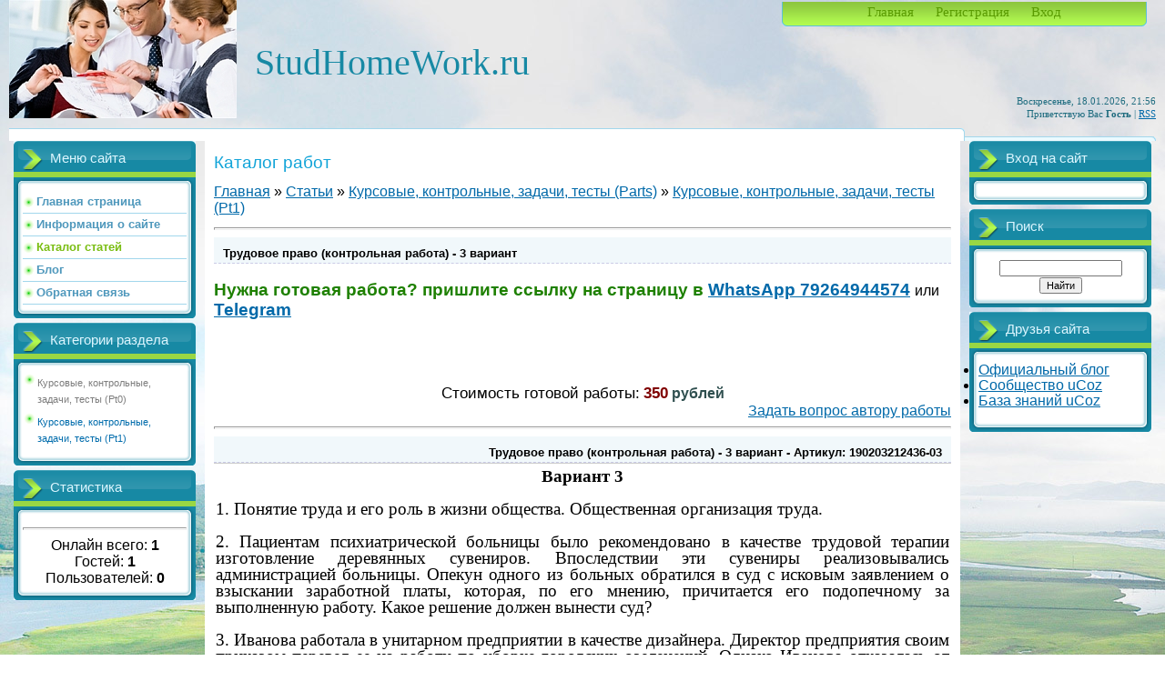

--- FILE ---
content_type: text/html; charset=UTF-8
request_url: http://studhomework.ru/publ/kursovye_kontrolnye_zadachi_testy_parts/kursovye_kontrolnye_zadachi_testy_pt1/trudovoe_pravo_kontrolnaja_rabota_3_variant/12-1-0-34257
body_size: 11496
content:
<!DOCTYPE html>
<html>
<head>
<script type="text/javascript" src="/?I0WRWlJBgdqP91gyRAZUREqx%3Bi%21pccX55i47Ck9JPgSHF7WbEc1db4H5a06TaZrxR4D9IF9axiN7%5EKmdt3W28k3%21iqwXtFWqAOFzXN%3BwSZJaYbMul%3BwDJifOkdnyqCUR4mZqqrPT6D7iKkFErVeK8HJPmN1jawl3FCO%3BcXbHqVOySj8IYpXPepQRW1uuytGsYKlVttu5DstgjwK%5EsIfnUh1cXgoo"></script>
	<script type="text/javascript">new Image().src = "//counter.yadro.ru/hit;ucoznet?r"+escape(document.referrer)+(screen&&";s"+screen.width+"*"+screen.height+"*"+(screen.colorDepth||screen.pixelDepth))+";u"+escape(document.URL)+";"+Date.now();</script>
	<script type="text/javascript">new Image().src = "//counter.yadro.ru/hit;ucoz_desktop_ad?r"+escape(document.referrer)+(screen&&";s"+screen.width+"*"+screen.height+"*"+(screen.colorDepth||screen.pixelDepth))+";u"+escape(document.URL)+";"+Date.now();</script><script type="text/javascript">
if(typeof(u_global_data)!='object') u_global_data={};
function ug_clund(){
	if(typeof(u_global_data.clunduse)!='undefined' && u_global_data.clunduse>0 || (u_global_data && u_global_data.is_u_main_h)){
		if(typeof(console)=='object' && typeof(console.log)=='function') console.log('utarget already loaded');
		return;
	}
	u_global_data.clunduse=1;
	if('0'=='1'){
		var d=new Date();d.setTime(d.getTime()+86400000);document.cookie='adbetnetshowed=2; path=/; expires='+d;
		if(location.search.indexOf('clk2398502361292193773143=1')==-1){
			return;
		}
	}else{
		window.addEventListener("click", function(event){
			if(typeof(u_global_data.clunduse)!='undefined' && u_global_data.clunduse>1) return;
			if(typeof(console)=='object' && typeof(console.log)=='function') console.log('utarget click');
			var d=new Date();d.setTime(d.getTime()+86400000);document.cookie='adbetnetshowed=1; path=/; expires='+d;
			u_global_data.clunduse=2;
			new Image().src = "//counter.yadro.ru/hit;ucoz_desktop_click?r"+escape(document.referrer)+(screen&&";s"+screen.width+"*"+screen.height+"*"+(screen.colorDepth||screen.pixelDepth))+";u"+escape(document.URL)+";"+Date.now();
		});
	}
	
	new Image().src = "//counter.yadro.ru/hit;desktop_click_load?r"+escape(document.referrer)+(screen&&";s"+screen.width+"*"+screen.height+"*"+(screen.colorDepth||screen.pixelDepth))+";u"+escape(document.URL)+";"+Date.now();
}

setTimeout(function(){
	if(typeof(u_global_data.preroll_video_57322)=='object' && u_global_data.preroll_video_57322.active_video=='adbetnet') {
		if(typeof(console)=='object' && typeof(console.log)=='function') console.log('utarget suspend, preroll active');
		setTimeout(ug_clund,8000);
	}
	else ug_clund();
},3000);
</script>
<meta http-equiv="content-type" content="text/html; charset=UTF-8">
<meta http-equiv="X-UA-Compatible" content="IE=edge" />
<title>Трудовое право (контрольная работа) - 3 вариант - Курсовые, контрольные, задачи, тесты (Pt1) - Курсовые, контрольные, задачи, тесты (Parts) - Каталог работ - STUDWORK</title>


<link type="text/css" rel="stylesheet" href="/_st/my.css" />
 
 <!-- Yandex.Metrika counter -->
<script type="text/javascript" >
 (function(m,e,t,r,i,k,a){m[i]=m[i]||function(){(m[i].a=m[i].a||[]).push(arguments)};
 m[i].l=1*new Date();k=e.createElement(t),a=e.getElementsByTagName(t)[0],k.async=1,k.src=r,a.parentNode.insertBefore(k,a)})
 (window, document, "script", "https://mc.yandex.ru/metrika/tag.js", "ym");

 ym(55321039, "init", {
 clickmap:true,
 trackLinks:true,
 accurateTrackBounce:true
 });
</script>
<noscript><div><img src="https://mc.yandex.ru/watch/55321039" style="position:absolute; left:-9999px;" alt="" /></div></noscript>
<!-- /Yandex.Metrika counter -->
 
 
 

	<link rel="stylesheet" href="/.s/src/base.min.css" />
	<link rel="stylesheet" href="/.s/src/layer7.min.css" />

	<script src="/.s/src/jquery-1.12.4.min.js"></script>
	
	<script src="/.s/src/uwnd.min.js"></script>
	<script src="//s740.ucoz.net/cgi/uutils.fcg?a=uSD&ca=2&ug=999&isp=0&r=0.822953038163458"></script>
	<link rel="stylesheet" href="/.s/src/ulightbox/ulightbox.min.css" />
	<link rel="stylesheet" href="/.s/src/socCom.min.css" />
	<link rel="stylesheet" href="/.s/src/social.css" />
	<script src="/.s/src/ulightbox/ulightbox.min.js"></script>
	<script src="/.s/src/socCom.min.js"></script>
	<script src="//sys000.ucoz.net/cgi/uutils.fcg?a=soc_comment_get_data&site=fstudwork"></script>
	<script>
/* --- UCOZ-JS-DATA --- */
window.uCoz = {"site":{"domain":"studhomework.ru","host":"studwork.ucoz.org","id":"fstudwork"},"sign":{"7252":"Предыдущий","7253":"Начать слайд-шоу","5458":"Следующий","3125":"Закрыть","7254":"Изменить размер","7287":"Перейти на страницу с фотографией.","5255":"Помощник","7251":"Запрошенный контент не может быть загружен. Пожалуйста, попробуйте позже."},"language":"ru","module":"publ","ssid":"656505452412236501520","uLightboxType":1,"country":"US","layerType":7};
/* --- UCOZ-JS-CODE --- */

		function eRateEntry(select, id, a = 65, mod = 'publ', mark = +select.value, path = '', ajax, soc) {
			if (mod == 'shop') { path = `/${ id }/edit`; ajax = 2; }
			( !!select ? confirm(select.selectedOptions[0].textContent.trim() + '?') : true )
			&& _uPostForm('', { type:'POST', url:'/' + mod + path, data:{ a, id, mark, mod, ajax, ...soc } });
		}

		function updateRateControls(id, newRate) {
			let entryItem = self['entryID' + id] || self['comEnt' + id];
			let rateWrapper = entryItem.querySelector('.u-rate-wrapper');
			if (rateWrapper && newRate) rateWrapper.innerHTML = newRate;
			if (entryItem) entryItem.querySelectorAll('.u-rate-btn').forEach(btn => btn.remove())
		}
function loginPopupForm(params = {}) { new _uWnd('LF', ' ', -250, -100, { closeonesc:1, resize:1 }, { url:'/index/40' + (params.urlParams ? '?'+params.urlParams : '') }) }
/* --- UCOZ-JS-END --- */
</script>

	<style>.UhideBlock{display:none; }</style>
</head>
<body>
<div id="utbr8214" rel="s740"></div>

<div class="wrap">
<div class="contanier">
<!--U1AHEADER1Z-->
<div class="header-right"><div class="header">
<div class="date">Воскресенье, 18.01.2026, 21:56</div>
<div class="user-bar"><!--<s5212>-->Приветствую Вас<!--</s>--> <b>Гость</b> | <a href="http://studhomework.ru/publ/rss/">RSS</a></div>
<h1><!-- <logo> -->StudHomeWork.ru<!-- </logo> --></h1>
<div class="navigation"><a href="http://studhomework.ru/"><!--<s5176>-->Главная<!--</s>--></a>  <a href="/register"><!--<s3089>-->Регистрация<!--</s>--></a>  <a href="javascript:;" rel="nofollow" onclick="loginPopupForm(); return false;"><!--<s3087>-->Вход<!--</s>--></a></div>
</table>
</div></div>
<!--/U1AHEADER1Z-->

<!-- <middle> -->
<table class="main-table">
<tr>
<td class="left-side-block">
<!--U1CLEFTER1Z--><!-- <block1> -->

<div class="block">
<div class="block-title"><!-- <bt> --><!--<s5184>-->Меню сайта<!--</s>--><!-- </bt> --></div>
<div class="block-top"><div class="block-content"><!-- <bc> --><div id="uMenuDiv1" class="uMenuV" style="position:relative;"><ul class="uMenuRoot">
<li><div class="umn-tl"><div class="umn-tr"><div class="umn-tc"></div></div></div><div class="umn-ml"><div class="umn-mr"><div class="umn-mc"><div class="uMenuItem"><a href="/"><span>Главная страница</span></a></div></div></div></div><div class="umn-bl"><div class="umn-br"><div class="umn-bc"><div class="umn-footer"></div></div></div></div></li>
<li><div class="umn-tl"><div class="umn-tr"><div class="umn-tc"></div></div></div><div class="umn-ml"><div class="umn-mr"><div class="umn-mc"><div class="uMenuItem"><a href="/index/0-2"><span>Информация о сайте</span></a></div></div></div></div><div class="umn-bl"><div class="umn-br"><div class="umn-bc"><div class="umn-footer"></div></div></div></div></li>
<li><div class="umn-tl"><div class="umn-tr"><div class="umn-tc"></div></div></div><div class="umn-ml"><div class="umn-mr"><div class="umn-mc"><div class="uMenuItem"><a href="/publ"><span>Каталог статей</span></a></div></div></div></div><div class="umn-bl"><div class="umn-br"><div class="umn-bc"><div class="umn-footer"></div></div></div></div></li>
<li><div class="umn-tl"><div class="umn-tr"><div class="umn-tc"></div></div></div><div class="umn-ml"><div class="umn-mr"><div class="umn-mc"><div class="uMenuItem"><a href="/blog"><span>Блог</span></a></div></div></div></div><div class="umn-bl"><div class="umn-br"><div class="umn-bc"><div class="umn-footer"></div></div></div></div></li>
<li><div class="umn-tl"><div class="umn-tr"><div class="umn-tc"></div></div></div><div class="umn-ml"><div class="umn-mr"><div class="umn-mc"><div class="uMenuItem"><a href="/index/0-3"><span>Обратная связь</span></a></div></div></div></div><div class="umn-bl"><div class="umn-br"><div class="umn-bc"><div class="umn-footer"></div></div></div></div></li></ul></div><script>$(function(){_uBuildMenu('#uMenuDiv1',0,document.location.href+'/','uMenuItemA','uMenuArrow',2500);})</script><!-- </bc> --></div></div>
</div>

<!-- </block1> -->

<!-- <block2> -->

<!-- </block2> -->

<!-- <block3> -->

<!-- </block3> -->

<!-- <block4> -->

<div class="block">
<div class="block-title"><!-- <bt> --><!--<s5351>-->Категории раздела<!--</s>--><!-- </bt> --></div>
<div class="block-top"><div class="block-content"><!-- <bc> --><table border="0" cellspacing="1" cellpadding="0" width="100%" class="catsTable"><tr>
					<td style="width:100%" class="catsTd" valign="top" id="cid11">
						<a href="/publ/kursovye_kontrolnye_zadachi_testy_parts/kursovye_kontrolnye_zadachi_testy_pt0/11" class="catName">Курсовые, контрольные, задачи, тесты (Pt0)</a>  
					</td></tr><tr>
					<td style="width:100%" class="catsTd" valign="top" id="cid12">
						<a href="/publ/kursovye_kontrolnye_zadachi_testy_parts/kursovye_kontrolnye_zadachi_testy_pt1/12" class="catNameActive">Курсовые, контрольные, задачи, тесты (Pt1)</a>  
					</td></tr></table><!-- </bc> --></div></div>
</div>

<!-- </block4> -->

<!-- <block5> -->

<!-- </block5> -->

<!-- <block6> -->

<!-- </block6> -->

<!-- <block7> -->

<div class="block">
<div class="block-title"><!-- <bt> --><!--<s5195>-->Статистика<!--</s>--><!-- </bt> --></div>
<div class="block-top"><div class="block-content"><div align="center"><!-- <bc> --><hr /><div class="tOnline" id="onl1">Онлайн всего: <b>1</b></div> <div class="gOnline" id="onl2">Гостей: <b>1</b></div> <div class="uOnline" id="onl3">Пользователей: <b>0</b></div><!-- </bc> --></div></div></div>
</div>

<!-- </block7> --><!--/U1CLEFTER1Z-->
</td>
<td class="content-block">
<h1>Каталог работ</h1> 
<!-- <body> --><div class="breadcrumbs-wrapper">
 <div class="breadcrumbs"><a href="http://studhomework.ru/"><!--<s5176>-->Главная<!--</s>--></a> &raquo; <a href="/publ/"><!--<s5208>-->Статьи<!--</s>--></a> &raquo; <a href="/publ/kursovye_kontrolnye_zadachi_testy_parts/10">Курсовые, контрольные, задачи, тесты (Parts)</a> &raquo; <a href="/publ/kursovye_kontrolnye_zadachi_testy_parts/kursovye_kontrolnye_zadachi_testy_pt1/12">Курсовые, контрольные, задачи, тесты (Pt1)</a></div>
 
</div><hr />
<div class="eTitle" style="padding-bottom:3px;">Трудовое право (контрольная работа) - 3 вариант</div>
 
 <br>
 <div style="text-align: left;"><span class="ed-value" style="color: rgb(30, 128, 0);"><b><font style="font-size: 14pt;">Нужна готовая работа? пришлите ссылку на страницу в <a href="https://api.whatsapp.com/send?phone=79264944574" target="_blank">WhatsApp 79264944574</a> </font></b></span> <span class="ed-value" style="color: rgb(30, 128, 0);"></span> или <span class="ed-value" style="color: rgb(30, 128, 0);"><b><font style="font-size: 14pt;"><a href="https://t-do.ru/StudentVladimir" target="_blank">Telegram</a> </font></b></span> <span class="ed-value" style="color: rgb(30, 128, 0);"></span> </div> 
 <br>
 
 <div align="right"> <iframe src="https://yoomoney.ru/quickpay/button-widget?targets=Трудовое право (контрольная работа) - 3 вариант Артикул: 190203212436-03 SH.RU&default-sum=350&button-text=02&any-card-payment-type=on&button-size=l&button-color=orange&mail=on&successURL=&quickpay=small&account=410014331837272&" width="227" height="48" frameborder="0" allowtransparency="true" scrolling="no"></iframe></div>
 
 
 <span class="e-author"><div style="text-align: center;"><span class="ed-title" style="font-size: 13pt;">Стоимость готовой работы:</span><span style="font-size: 10pt;"> </span><span class="ed-value" style="color: rgb(128, 0, 0);"><b><font size="3" style="font-size: 13pt;">350</font></b></span><span style="font-size: 12pt; font-weight: bold;">&nbsp;<span style="color: rgb(47, 79, 79);">рублей</span></span></div>
 
 <div align="right">
 <div class="demo"> 
 <a href="https://vk.com/vladimir24vk" target="_blank">
 <label title="Задать вопрос автору работы" class="btn" for="modal-2"> Задать вопрос автору работы </label>
 </a>
</div>
 
 
 
<!--<div id="mformDiv" style="display:none;">There is no requested mail form.</div>
<div align="right">
<input type="submit" value="Задать вопрос автору" a href="https://vk.com/vladimir24vk" onclick="new _uWnd ('blablabla','ФОРМА ЗАКАЗА',400,200,{autosize: 1,modal: 1,align:'center'},$('#mformDiv').html());return false;" 
 
class="button"></a>
<img style="border: 0pt none ; margin: 0pt; padding: 0pt;" src="/webnew/svcatalg12.png">
</div> 

<script> 
$(function() {
 $('form input[name="f2"]').val('Трудовое право (контрольная работа) - 3 вариант');
 $('#name_mat').html('Трудовое право (контрольная работа) - 3 вариант');
 $('form input[name="f3"]').val('http://etudiant.ru/publ/kursovye_kontrolnye_zadachi_testy_parts/kursovye_kontrolnye_zadachi_testy_pt1/trudovoe_pravo_kontrolnaja_rabota_3_variant/12-1-0-34257');
 }); 
$('body').ajaxSuccess(function(evt, request, settings){
 if ( !$("div").hasClass("myWinError") ) {
 setTimeout(function() {
 $('.xt-close').trigger('click') 
 },3000); 
 } 
});
</script>-->
 <!--
 <br>
 <div style="text-align: center;"> 
 <span style="font-size:14px;"><span style="color:#0032AD;"><strong>Оплатить через кошелек Яндекс-Деньги</strong></span></span> <iframe frameborder="0" allowtransparency="true" scrolling="no" src="https://yoomoney.ru/embed/small.xml?account=410014331837272&quickpay=small&yamoney-payment-type=on&button-text=02&button-size=s&button-color=orange&targets=Трудовое право (контрольная работа) - 3 вариант Артикул: 190203212436-03 SH.RU&default-sum=350&mail=on&successURL=" width="114" height="31"></iframe>
 
 <span style="font-size:14px;"><span style="color:#0032AD;"><strong>Оплатить с карты Visa или MasterCard</strong></span></span> <iframe frameborder="0" allowtransparency="true" scrolling="no" src="https://yoomoney.ru/embed/small.xml?account=410014331837272&quickpay=small&any-card-payment-type=on&button-text=02&button-size=s&button-color=orange&targets=Трудовое право (контрольная работа) - 3 вариант Артикул: 190203212436-03 SH.RU&default-sum=350&mail=on&successURL=" width="114" height="31"></iframe>
 </div>
 <hr> -->
 
 <!--<div style="text-align: left;"><iframe src="https://yoomoney.ru/quickpay/button-widget?targets= Etudiant.ru Трудовое право (контрольная работа) - 3 вариант Артикул:190203212436-03&default-sum=350&button-text=02&any-card-payment-type=on&button-size=m&button-color=orange&mail=on&successURL=&quickpay=small&account=410015829703783&" width="280" height="60" frameborder="0" allowtransparency="true" scrolling="no"></iframe></div>-->
 
 
 
 
 <hr> 
<div class="eTitle" style="padding-bottom:3px;" style="text-align: center;">Трудовое право (контрольная работа) - 3 вариант - Артикул: 190203212436-03</div>
 
 
 
 
<table border="0" width="100%" cellspacing="0" cellpadding="2" class="eBlock">
<tr><td class="eText" colspan="2"><div id="nativeroll_video_cont" style="display:none;"></div><!DOCTYPE html PUBLIC "-//W3C//DTD HTML 4.01 Transitional//EN">
<html><head><title>190203212436-03</title>
<meta http-equiv="Content-Type" content="text/html; charset=UTF-8">
<meta http-equiv="Content-Style-Type" content="text/css">
<style type="text/css"><!--
body {
margin: 38px 38px 76px 66px;
background-color: #ffffff;
}
/* ========== Text Styles ========== */
hr { color: #000000}
body, table, span.rvts0 /* Font Style */
{
font-size: 11pt;
font-family: 'Calibri';
font-style: normal;
font-weight: normal;
color: #000000;
text-decoration: none;
}
span.rvts1
{
font-size: 14pt;
font-family: 'Times New Roman', 'Times', serif;
font-weight: bold;
color: #000000;
}
span.rvts2
{
font-size: 14pt;
font-family: 'Times New Roman', 'Times', serif;
color: #000000;
}
span.rvts3
{
font-family: 'Times New Roman', 'Times', serif;
}
/* ========== Para Styles ========== */
p,ul,ol /* Paragraph Style */
{
text-align: left;
text-indent: 0px;
line-height: 1.07;
widows: 2;
orphans: 2;
padding: 0px 0px 0px 0px;
margin: 0px 0px 11px 0px;
}
.rvps1
{
text-align: center;
line-height: 1.00;
widows: 2;
orphans: 2;
margin: 0px 0px 0px 0px;
}
.rvps2
{
text-align: justify;
text-justify: inter-word;
text-align-last: auto;
line-height: 1.00;
widows: 2;
orphans: 2;
margin: 0px 0px 0px 0px;
}
--></style>
</head>
<body style="margin:0">
<p class=rvps1><span class=rvts1>Вариант 3</span></p>
<p class=rvps1><span class=rvts2><br></span></p>
<p class=rvps2><span class=rvts2> 1. Понятие труда и его роль в жизни общества. Общественная организация труда. </span></p>
<p class=rvps2><span class=rvts2><br></span></p>
<p class=rvps2><span class=rvts2> 2. Пациентам психиатрической больницы было рекомендовано в качестве трудовой терапии изготовление деревянных сувениров. Впоследствии эти сувениры реализовывались администрацией больницы. Опекун одного из больных обратился в суд с исковым заявлением о взыскании заработной платы, которая, по его мнению, причитается его подопечному за выполненную работу. Какое решение должен вынести суд? </span></p>
<p class=rvps2><span class=rvts2><br></span></p>
<p class=rvps2><span class=rvts2> 3. Иванова работала в унитарном предприятии в качестве дизайнера. Директор предприятия своим приказом перевел ее на работу по уборке городских озеленений. Однако Иванова отказалась от перевода и была уволена с работы. Не согласившись с решением директора, она обратилась в суд с иском о восстановлении на прежней работе. Какое решение должен вынести суд?</span></p>
<p class=rvps2><span class=rvts2><br></span></p>
<p class=rvps2><span class=rvts2> 4. Санитарка больницы ушла в отпуск по графику с 20 мая 2002 г. на 28 календарных дней. 31 мая она была госпитализирована в связи с острым приступом аппендицита и находилась в больнице две недели. Как следует решить вопрос о дальнейшем использовании отпуска?</span></p>
<p class=rvps2><span class=rvts2><br></span></p>
<p class=rvps2><span class=rvts2> 5. Орган по рассмотрению трудовых споров может с учетом степени и формы вины, материального положения работника и других обстоятельств снизить размер ущерба, подлежащего взысканию: </span></p>
<p class=rvps2><span class=rvts2> - только с работодателя </span></p>
<p class=rvps2><span class=rvts2> - только с работника</span></p>
<p class=rvps2><span class=rvts2> - как с работника, так и с работодателя</span></p>
<p class=rvps2><span class=rvts2> - все вышеперечисленное</span></p>
<p class=rvps2><span class=rvts2><br></span></p>
<p class=rvps2><span class=rvts2> 6. Работникам, занятым на сезонных работах, предоставляются оплачиваемые отпуска из расчета:</span></p>
<p class=rvps2><span class=rvts2> - один календарный день за каждый месяц </span></p>
<p class=rvps2><span class=rvts2> - два календарных дня за каждый месяц</span></p>
<p class=rvps2><span class=rvts2> - три календарных дня за каждый месяц</span></p>
<p class=rvps2><span class=rvts2> - все вышеперечисленное </span></p>
<p><span class=rvts3><br></span></p>
</body>
		<script>
			var container = document.getElementById('nativeroll_video_cont');

			if (container) {
				var parent = container.parentElement;

				if (parent) {
					const wrapper = document.createElement('div');
					wrapper.classList.add('js-teasers-wrapper');

					parent.insertBefore(wrapper, container.nextSibling);
				}
			}
		</script>
	 <br /><br /><!--<s5174>-->Источник<!--</s>-->: 190203212436-03</td></tr>
<tr><td class="eDetails1" colspan="2">
<span class="e-category"><span class="ed-title"><!--<s3179>-->Категория<!--</s>-->:</span> <span class="ed-value"><a href="/publ/kursovye_kontrolnye_zadachi_testy_parts/kursovye_kontrolnye_zadachi_testy_pt1/12">Курсовые, контрольные, задачи, тесты (Pt1)</a></span></span><span class="ed-sep"> | </span><span class="e-add"><span class="ed-title"><!--<s3178>-->Добавил<!--</s>-->:</span> <span class="ed-value"><a href="javascript:;" rel="nofollow" onclick="window.open('/index/8-1', 'up1', 'scrollbars=1,top=0,left=0,resizable=1,width=700,height=375'); return false;">vrn-student</a> (06.08.2019) </span></span><span class="ed-sep"> | </span><span class="e-author"><span class="ed-title"><!--<s5173>-->Автор<!--</s>-->:</span> <span class="ed-value"><u>350</u>  <a rel="nofollow" href="javascript://" onclick="window.open('190203212436-03');return false;" title="Web-site">W</a></span></span></td></tr>
 <tr><td class="eDetails2" colspan="2"><span class="e-reads"><span class="ed-title"><!--<s3177>-->Просмотров<!--</s>-->:</span> <span class="ed-value">430</span></span> 
</td></tr>
</table>
 
 
 <span class="e-author"><div style="text-align: center;"><span class="ed-title" style="font-size: 13pt;">*Стоимость готовой работы:</span><span style="font-size: 10pt;"> </span><span class="ed-value" style="color: rgb(128, 0, 0);"><b><font size="3" style="font-size: 12pt;">350</font></b></span><span style="font-size: 12pt; font-weight: bold;">&nbsp;<span style="color: rgb(47, 79, 79);">рублей</span></span></div>
 <hr> 
 <div align="center"> <iframe src="https://yoomoney.ru/quickpay/button-widget?targets=Трудовое право (контрольная работа) - 3 вариант Артикул: 190203212436-03 SH.RU&default-sum=350&button-text=02&any-card-payment-type=on&button-size=l&button-color=orange&mail=on&successURL=&quickpay=small&account=410014331837272&" width="227" height="48" frameborder="0" allowtransparency="true" scrolling="no"></iframe></div>
 <div style="text-align: center;">
<iframe src="https://yoomoney.ru/quickpay/shop-widget?writer=seller&targets=Трудовое право (контрольная работа) - 3 вариант Артикул 190203212436-03 SH.RU&targets-hint=&default-sum=350&button-text=10&payment-type-choice=on&mobile-payment-type-choice=on&mail=on&hint=&successURL=&quickpay=shop&account=410015829703783" width="450" height="250" frameborder="0" allowtransparency="true" scrolling="no"></iframe>
 </div>
 <div style="text-align: center;"> *Срок обработки заказа от 5 минут до 24-х часов </div>
 
 
 <br>
 <div style="text-align: left;"><span class="ed-value" style="color: rgb(30, 128, 0);"><b><font style="font-size: 14pt;">Нужна готовая работа? пришлите ссылку на страницу в <a href="https://api.whatsapp.com/send?phone=79264944574" target="_blank">WhatsApp 79264944574</a> </font></b></span> <span class="ed-value" style="color: rgb(30, 128, 0);"></span> или <span class="ed-value" style="color: rgb(30, 128, 0);"><b><font style="font-size: 14pt;"><a href="https://t-do.ru/StudentVladimir" target="_blank">Telegram</a> </font></b></span> <span class="ed-value" style="color: rgb(30, 128, 0);"></span> </div> 
 <br>
 
 
 
<table border="0" cellpadding="0" cellspacing="0" width="100%">
<tr><td width="60%" height="25"><!--<s5183>-->Всего комментариев<!--</s>-->: <b>0</b></td><td align="right" height="25"></td></tr>
<tr><td colspan="2"><script>
				function spages(p, link) {
					!!link && location.assign(atob(link));
				}
			</script>
			<div id="comments"></div>
			<div id="newEntryT"></div>
			<div id="allEntries"></div>
			<div id="newEntryB"></div><script>console.log('hide entrys'); jQuery("#allEntries").closest('table').hide();</script>
			<script>
				(function() {
					'use strict';
					var commentID = ( /comEnt(\d+)/.exec(location.hash) || {} )[1];
					if (!commentID) {
						return window.console && console.info && console.info('comments, goto page', 'no comment id');
					}
					var selector = '#comEnt' + commentID;
					var target = $(selector);
					if (target.length) {
						$('html, body').animate({
							scrollTop: ( target.eq(0).offset() || { top: 0 } ).top
						}, 'fast');
						return window.console && console.info && console.info('comments, goto page', 'found element', selector);
					}
					$.get('/index/802', {
						id: commentID
					}).then(function(response) {
						if (!response.page) {
							return window.console && console.warn && console.warn('comments, goto page', 'no page within response', response);
						}
						spages(response.page);
						setTimeout(function() {
							target = $(selector);
							if (!target.length) {
								return window.console && console.warn && console.warn('comments, goto page', 'comment element not found', selector);
							}
							$('html, body').animate({
								scrollTop: ( target.eq(0).offset() || { top: 0 } ).top
							}, 'fast');
							return window.console && console.info && console.info('comments, goto page', 'scrolling to', selector);
						}, 500);
					}, function(response) {
						return window.console && console.error && console.error('comments, goto page', response.responseJSON);
					});
				})();
			</script>
		</td></tr>
<tr><td colspan="2" align="center"></td></tr>
<tr><td colspan="2" height="10"></td></tr></table>
<form name="socail_details" id="socail_details" onsubmit="return false;">
						   <input type="hidden" name="social" value="">
						   <input type="hidden" name="data" value="">
						   <input type="hidden" name="id" value="34257">
						   <input type="hidden" name="ssid" value="656505452412236501520">
					   </form><div id="postFormContent" class="">
		<form method="post" name="addform" id="acform" action="/index/" onsubmit="return addcom(this)" class="publ-com-add" data-submitter="addcom"><script>
		function _dS(a){var b=a.split(''),c=b.pop();return b.map(function(d){var e=d.charCodeAt(0)-c;return String.fromCharCode(32>e?127-(32-e):e)}).join('')}
		var _y8M = _dS('?lqsxw#w|sh@%klgghq%#qdph@%vrv%#ydoxh@%4:<::<4338%#2A3');
		function addcom( form, data = {} ) {
			if (document.getElementById('addcBut')) {
				document.getElementById('addcBut').disabled = true;
			} else {
				try { document.addform.submit.disabled = true; } catch(e) {}
			}

			if (document.getElementById('eMessage')) {
				document.getElementById('eMessage').innerHTML = '<span style="color:#999"><img src="/.s/img/ma/m/i2.gif" border="0" align="absmiddle" width="13" height="13"> Идёт передача данных...</span>';
			}

			_uPostForm(form, { type:'POST', url:'/index/', data })
			return false
		}
document.write(_y8M);</script>
				<div class="mc-widget">
					<script>
						var socRedirect = location.protocol + '//' + ('studhomework.ru' || location.hostname) + location.pathname + location.search + (location.hash && location.hash != '#' ? '#reloadPage,' + location.hash.substr(1) : '#reloadPage,gotoAddCommentForm' );
						socRedirect = encodeURIComponent(socRedirect);

						try{var providers = {
		// social comments:
		local     : { name:"Local auth", handler:loginPopupForm, enabled:1 },
		vkontakte : { name:"Вконтакте",  url: "//sys000.ucoz.net/cgi/uutils.fcg?a=soc_comment_auth_vk&ref="+socRedirect, enabled:1 },
		facebook  : { name:"Facebook",   url: "//sys000.ucoz.net/cgi/uutils.fcg?a=soc_comment_auth_fb&ref="+socRedirect, enabled:1 },
		twitter   : { name:"Twitter",    url: "//sys000.ucoz.net/cgi/uutils.fcg?a=soc_comment_auth_tw&ref="+socRedirect, enabled:1 },
		google    : { name:"Google",     handler:googleAuthHandler, url: "//sys000.ucoz.net/cgi/uutils.fcg?a=soc_comment_auth_gp&ref="+socRedirect, enabled:1 },
		yandex    : { name:'Yandex',     url: '/yandex?ref=' + socRedirect, enabled: false },};} catch (e) {}

						function socialRepost(entry_link, message) {
							console.log('Check witch Social network is connected.');

							var soc_type = jQuery("form#acform input[name='soc_type']").val();
							switch (parseInt(soc_type)) {
							case 101:
								console.log('101');
								var newWin = window.open('https://vk.com/share.php?url='+entry_link+'&description='+message+'&noparse=1','window','width=640,height=500,scrollbars=yes,status=yes');
							  break;
							case 102:
								console.log('102');
								var newWin = window.open('https://www.facebook.com/sharer/sharer.php?u='+entry_link+'&description='+encodeURIComponent(message),'window','width=640,height=500,scrollbars=yes,status=yes');
							  break;
							case 103:
								console.log('103');

							  break;
							case 104:
								console.log('104');

							  break;
							case 105:
								console.log('105');

							  break;
							case 106:
								console.log('106');

							  break;
							case 107:
								console.log('107');
								var newWin = window.open('https://twitter.com/intent/tweet?source=webclient&url='+entry_link+'&text='+encodeURIComponent(message)+'&callback=?','window','width=640,height=500,scrollbars=yes,status=yes');
							  break;
							case 108:
								console.log('108');

							  break;
							case 109:
								console.log('109');
								var newWin = window.open('https://plusone.google.com/_/+1/confirm?hl=en&url='+entry_link,'window','width=600,height=610,scrollbars=yes,status=yes');
							  break;
							}
						}

						function updateSocialDetails(type) {
							console.log('updateSocialDetails');
							jQuery.getScript('//sys000.ucoz.net/cgi/uutils.fcg?a=soc_comment_get_data&site=fstudwork&type='+type, function() {
								jQuery("form#socail_details input[name='social']").val(type);
								jQuery("form#socail_details input[name=data]").val(data[type]);
								jQuery("form#acform input[name=data]").val(data[type]);
								_uPostForm('socail_details',{type:'POST',url:'/index/778', data:{'m':'3', 'vi_commID': '', 'catPath': ''}});
							});
						}

						function logoutSocial() {
							console.log('delete cookie');
							delete_msg_cookie();
							jQuery.getScript('//sys000.ucoz.net/cgi/uutils.fcg?a=soc_comment_clear_data&site=fstudwork', function(){window.location.reload();});
						}

						function utf8_to_b64( str) {
							return window.btoa(encodeURIComponent( escape( str )));
						}

						function b64_to_utf8( str) {
							return unescape(decodeURIComponent(window.atob( str )));
						}

						function getCookie(c_name) {
							var c_value = " " + document.cookie;
							var c_start = c_value.indexOf(" " + c_name + "=");
							if (c_start == -1) {
								c_value = null;
							} else {
								c_start = c_value.indexOf("=", c_start) + 1;
								var c_end = c_value.indexOf(";", c_start);
								if (c_end == -1) {
									c_end = c_value.length;
								}
								c_value = unescape(c_value.substring(c_start,c_end));
							}
							return c_value;
						}

						var delete_msg_cookie = function() {
							console.log('delete_msg_cookie');
							document.cookie = 'msg=;expires=Thu, 01 Jan 1970 00:00:01 GMT;';
						};

						function preSaveMessage() {
							var msg = jQuery("form#acform textarea").val();
							if (msg.length > 0) {
								document.cookie = "msg="+utf8_to_b64(msg)+";"; //path="+window.location.href+";
							}
						}

						function googleAuthHandler(social) {
							if (!social) return
							if (!social.enabled || !social.handler) return

							social.window = window.open(social.url, '_blank', 'width=600,height=610');
							social.intervalId = setInterval(function(social) {
								if (social.window.closed) {
									clearInterval(social.intervalId)
									self.location.reload()
								}
							}, 1000, social)
						}

						window.socialCommentsOnSubmit = function() { 
						window.open('https://login.uid.me/?site=fstudwork&amp;ref='+escape(location.protocol + '//' + ('studhomework.ru' || location.hostname) + location.pathname + ((location.hash ? ( location.search ? location.search + '&' : '?' ) + 'rnd=' + Date.now() + location.hash : ( location.search || '' )))),'uidLoginWnd','width=580,height=450,resizable=yes,titlebar=yes');
					 };

						(function(jq) {
							jq(document).ready(function() {
								
																
								jQuery(".uf-tooltip a.uf-tt-exit").attr('href','/index/10');
								console.log('ready - update details');
								console.log('scurrent', window.scurrent);
								if (typeof(window.scurrent) != 'undefined' && scurrent > 0 && data[scurrent]) {
									jQuery("#postFormContent").html('<div style="width:100%;text-align:center;padding-top:50px;"><img alt="" src="/.s/img/ma/m/i3.gif" border="0" width="220" height="19" /></div>');

									jQuery("form#socail_details input[name=social]").val(scurrent);
									jQuery("form#socail_details input[name=data]").val(data[scurrent]);
									updateSocialDetails(scurrent);
								}
								jQuery('a#js-ucf-start').on('click', function(event) {
									event.preventDefault();
									if (scurrent == 0) {
										window.open("//sys000.ucoz.net/cgi/uutils.fcg?a=soc_comment_auth",'SocialLoginWnd','width=500,height=350,resizable=yes,titlebar=yes');
									}
								});

								jQuery('#acform a.login-with').on('click', function(event) {
									event.preventDefault();
									let social = providers[ this.dataset.social ];

									if (typeof(social) != 'undefined' && social.enabled == 1) {
										if (social.handler) {
											social.handler(social);
										} else {
											// unetLoginWnd
											let newWin = window.open(social.url, "_blank", 'width=600,height=610,scrollbars=yes,status=yes');
										}
									}
								});
							});
						})(jQuery);
					</script>
				</div>

<div class="uForm uComForm">
	
	<div class="uauth-small-links uauth-links-set1"><span class="auth-links-label">Войдите:</span> <div class="auth-social-list inline-social-list"><a href="javascript:;" onclick="window.open('https://login.uid.me/?site=fstudwork&ref='+escape(location.protocol + '//' + ('studhomework.ru' || location.hostname) + location.pathname + ((location.hash ? ( location.search ? location.search + '&' : '?' ) + 'rnd=' + Date.now() + location.hash : ( location.search || '' )))),'uidLoginWnd','width=580,height=450,resizable=yes,titlebar=yes');return false;" class="login-with uid" title="Войти через uID" rel="nofollow"><i></i></a></div></div>
	<div class="uComForm-inner">
		<span class="ucf-avatar"><img src="/.s/img/icon/social/noavatar.png" alt="avatar" /></span>
		<div class="ucf-content ucf-start-content">
			<ul class="uf-form ucf-form">
				<li><textarea class="uf-txt-input commFl js-start-txt" placeholder="Оставьте ваш комментарий..."></textarea>
				<li><button class="uf-btn" onclick="preSaveMessage(); window.open('/index/800?ref='+window.location.href, 'SocialLoginWnd', 'width=500,height=410,resizable=yes,titlebar=yes');">Отправить</button>
			</ul>
		</div>
	</div>
	
</div><input type="hidden" name="ssid" value="656505452412236501520" />
				<input type="hidden" name="a"  value="36" />
				<input type="hidden" name="m"  value="3" />
				<input type="hidden" name="id" value="34257" />
				
				<input type="hidden" name="soc_type" id="csoc_type" />
				<input type="hidden" name="data" id="cdata" />
			</form>
		</div>
<!-- </body> -->
</td>
 
<td class="right-side-block">
<!--U1DRIGHTER1Z--><!-- <block8> -->

<div class="block">
<div class="block-title"><!-- <bt> --><!--<s5158>-->Вход на сайт<!--</s>--><!-- </bt> --></div>
<div class="block-top"><div class="block-content"><!-- <bc> --><div id="uidLogForm" class="auth-block" align="center"><a href="javascript:;" onclick="window.open('https://login.uid.me/?site=fstudwork&ref='+escape(location.protocol + '//' + ('studhomework.ru' || location.hostname) + location.pathname + ((location.hash ? ( location.search ? location.search + '&' : '?' ) + 'rnd=' + Date.now() + location.hash : ( location.search || '' )))),'uidLoginWnd','width=580,height=450,resizable=yes,titlebar=yes');return false;" class="login-with uid" title="Войти через uID" rel="nofollow"><i></i></a></div><!-- </bc> --></div></div>
</div>

<!-- </block8> -->

<!-- <block9> -->

<!-- </block9> -->

<!-- <block10> -->

<!-- </block10> -->

<!-- <block11> -->

<!-- </block11> -->

<!-- <block12> -->

<div class="block">
<div class="block-title"><!-- <bt> --><!--<s3163>-->Поиск<!--</s>--><!-- </bt> --></div>
<div class="block-top"><div class="block-content"><div align="center"><!-- <bc> -->
		<div class="searchForm">
			<form onsubmit="this.sfSbm.disabled=true" method="get" style="margin:0" action="/search/">
				<div align="center" class="schQuery">
					<input type="text" name="q" maxlength="30" size="20" class="queryField" />
				</div>
				<div align="center" class="schBtn">
					<input type="submit" class="searchSbmFl" name="sfSbm" value="Найти" />
				</div>
				<input type="hidden" name="t" value="0">
			</form>
		</div><!-- </bc> --></div></div></div>
</div>

<!-- </block12> -->

<!-- <block13> -->

<!-- </block13> -->

<!-- <block14> -->

<!-- </block14> -->

<!-- <block15> -->
<div class="block">
<div class="block-title"><!-- <bt> --><!--<s5204>-->Друзья сайта<!--</s>--><!-- </bt> --></div>
<div class="block-top"><div class="block-content"><!-- <bc> --><!--<s1546>--><ul>
<li><a href="https://blog.ucoz.ru/" target="_blank" rel="noopener nofollow">Официальный блог</a></li>
<li><a href="https://forum.ucoz.ru/" target="_blank" rel="noopener nofollow">Сообщество uCoz</a></li>
<li><a href="https://www.ucoz.ru/help/" target="_blank" rel="noopener nofollow">База знаний uCoz</a></li>
</ul><!--</s>--><!-- </bc> --></div></div>
</div>
<!-- </block15> --><!--/U1DRIGHTER1Z-->
</td>

</tr>
<tr><td class="left-side-bottom"></td><td class="content-side-bottom"></td><td class="right-side-bottom"></td></tr>
</table>
<!-- </middle> -->

<!--U1BFOOTER1Z-->
<div class="footer1"><div class="footer2"><div class="footer3"><div class="footer4"><br>
<!-- <copy> -->Copyright MyCorp &copy; 2026<!-- </copy> --><br><!-- "' --><span class="pb7wfzZz"><a href="https://www.ucoz.ru/"><img style="width:80px; height:15px;" src="/.s/img/cp/49.gif" alt="" /></a></span>
<br><br></div></div></div></div><br>
<!--/U1BFOOTER1Z-->
</div>
</div>
</body>
</html>
<!-- 0.13699 (s740) -->